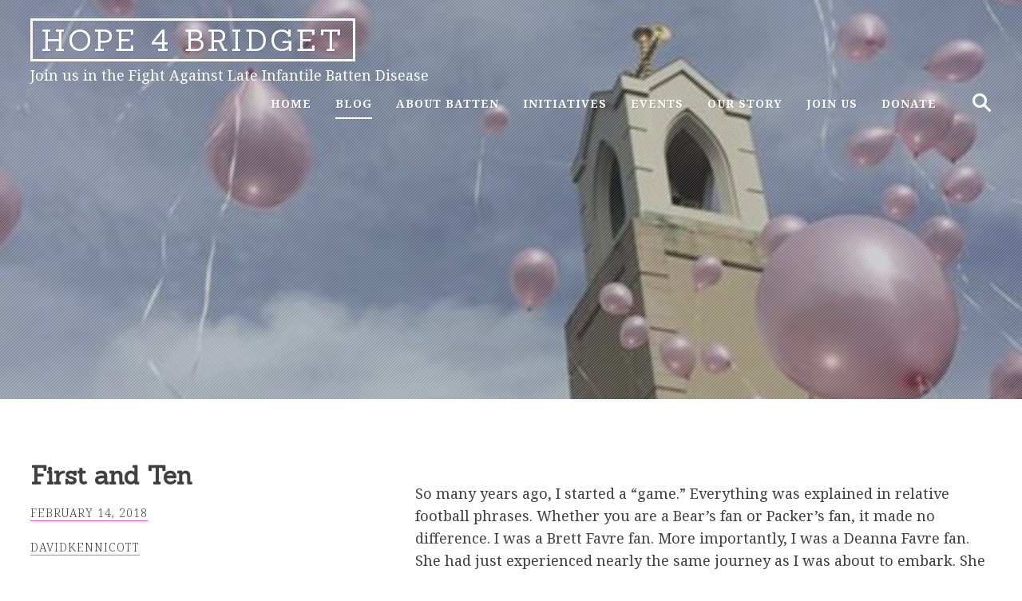

--- FILE ---
content_type: text/html; charset=UTF-8
request_url: https://hope4bridget.com/blog/
body_size: 19414
content:
<!DOCTYPE html>
<html lang="en-US">
<head>
<meta charset="UTF-8">
<meta name="viewport" content="width=device-width, initial-scale=1">
<title>BLOG | Hope 4 Bridget  | Join us in the Fight Against Late Infantile Batten Disease</title>
<link rel="profile" href="http://gmpg.org/xfn/11">
<link rel="pingback" href="https://hope4bridget.com/xmlrpc.php">

<title>BLOG &#8211; Hope 4 Bridget </title>
<meta name='robots' content='max-image-preview:large' />
	<style>img:is([sizes="auto" i], [sizes^="auto," i]) { contain-intrinsic-size: 3000px 1500px }</style>
	<link rel='dns-prefetch' href='//fonts.googleapis.com' />
<link rel="alternate" type="application/rss+xml" title="Hope 4 Bridget  &raquo; Feed" href="https://hope4bridget.com/feed/" />
<link rel="alternate" type="application/rss+xml" title="Hope 4 Bridget  &raquo; Comments Feed" href="https://hope4bridget.com/comments/feed/" />
<script type="text/javascript">
/* <![CDATA[ */
window._wpemojiSettings = {"baseUrl":"https:\/\/s.w.org\/images\/core\/emoji\/16.0.1\/72x72\/","ext":".png","svgUrl":"https:\/\/s.w.org\/images\/core\/emoji\/16.0.1\/svg\/","svgExt":".svg","source":{"concatemoji":"https:\/\/hope4bridget.com\/wp-includes\/js\/wp-emoji-release.min.js?ver=6.8.3"}};
/*! This file is auto-generated */
!function(s,n){var o,i,e;function c(e){try{var t={supportTests:e,timestamp:(new Date).valueOf()};sessionStorage.setItem(o,JSON.stringify(t))}catch(e){}}function p(e,t,n){e.clearRect(0,0,e.canvas.width,e.canvas.height),e.fillText(t,0,0);var t=new Uint32Array(e.getImageData(0,0,e.canvas.width,e.canvas.height).data),a=(e.clearRect(0,0,e.canvas.width,e.canvas.height),e.fillText(n,0,0),new Uint32Array(e.getImageData(0,0,e.canvas.width,e.canvas.height).data));return t.every(function(e,t){return e===a[t]})}function u(e,t){e.clearRect(0,0,e.canvas.width,e.canvas.height),e.fillText(t,0,0);for(var n=e.getImageData(16,16,1,1),a=0;a<n.data.length;a++)if(0!==n.data[a])return!1;return!0}function f(e,t,n,a){switch(t){case"flag":return n(e,"\ud83c\udff3\ufe0f\u200d\u26a7\ufe0f","\ud83c\udff3\ufe0f\u200b\u26a7\ufe0f")?!1:!n(e,"\ud83c\udde8\ud83c\uddf6","\ud83c\udde8\u200b\ud83c\uddf6")&&!n(e,"\ud83c\udff4\udb40\udc67\udb40\udc62\udb40\udc65\udb40\udc6e\udb40\udc67\udb40\udc7f","\ud83c\udff4\u200b\udb40\udc67\u200b\udb40\udc62\u200b\udb40\udc65\u200b\udb40\udc6e\u200b\udb40\udc67\u200b\udb40\udc7f");case"emoji":return!a(e,"\ud83e\udedf")}return!1}function g(e,t,n,a){var r="undefined"!=typeof WorkerGlobalScope&&self instanceof WorkerGlobalScope?new OffscreenCanvas(300,150):s.createElement("canvas"),o=r.getContext("2d",{willReadFrequently:!0}),i=(o.textBaseline="top",o.font="600 32px Arial",{});return e.forEach(function(e){i[e]=t(o,e,n,a)}),i}function t(e){var t=s.createElement("script");t.src=e,t.defer=!0,s.head.appendChild(t)}"undefined"!=typeof Promise&&(o="wpEmojiSettingsSupports",i=["flag","emoji"],n.supports={everything:!0,everythingExceptFlag:!0},e=new Promise(function(e){s.addEventListener("DOMContentLoaded",e,{once:!0})}),new Promise(function(t){var n=function(){try{var e=JSON.parse(sessionStorage.getItem(o));if("object"==typeof e&&"number"==typeof e.timestamp&&(new Date).valueOf()<e.timestamp+604800&&"object"==typeof e.supportTests)return e.supportTests}catch(e){}return null}();if(!n){if("undefined"!=typeof Worker&&"undefined"!=typeof OffscreenCanvas&&"undefined"!=typeof URL&&URL.createObjectURL&&"undefined"!=typeof Blob)try{var e="postMessage("+g.toString()+"("+[JSON.stringify(i),f.toString(),p.toString(),u.toString()].join(",")+"));",a=new Blob([e],{type:"text/javascript"}),r=new Worker(URL.createObjectURL(a),{name:"wpTestEmojiSupports"});return void(r.onmessage=function(e){c(n=e.data),r.terminate(),t(n)})}catch(e){}c(n=g(i,f,p,u))}t(n)}).then(function(e){for(var t in e)n.supports[t]=e[t],n.supports.everything=n.supports.everything&&n.supports[t],"flag"!==t&&(n.supports.everythingExceptFlag=n.supports.everythingExceptFlag&&n.supports[t]);n.supports.everythingExceptFlag=n.supports.everythingExceptFlag&&!n.supports.flag,n.DOMReady=!1,n.readyCallback=function(){n.DOMReady=!0}}).then(function(){return e}).then(function(){var e;n.supports.everything||(n.readyCallback(),(e=n.source||{}).concatemoji?t(e.concatemoji):e.wpemoji&&e.twemoji&&(t(e.twemoji),t(e.wpemoji)))}))}((window,document),window._wpemojiSettings);
/* ]]> */
</script>
<style id='wp-emoji-styles-inline-css' type='text/css'>

	img.wp-smiley, img.emoji {
		display: inline !important;
		border: none !important;
		box-shadow: none !important;
		height: 1em !important;
		width: 1em !important;
		margin: 0 0.07em !important;
		vertical-align: -0.1em !important;
		background: none !important;
		padding: 0 !important;
	}
</style>
<link rel='stylesheet' id='wp-block-library-css' href='https://hope4bridget.com/wp-includes/css/dist/block-library/style.min.css?ver=6.8.3' type='text/css' media='all' />
<style id='classic-theme-styles-inline-css' type='text/css'>
/*! This file is auto-generated */
.wp-block-button__link{color:#fff;background-color:#32373c;border-radius:9999px;box-shadow:none;text-decoration:none;padding:calc(.667em + 2px) calc(1.333em + 2px);font-size:1.125em}.wp-block-file__button{background:#32373c;color:#fff;text-decoration:none}
</style>
<style id='global-styles-inline-css' type='text/css'>
:root{--wp--preset--aspect-ratio--square: 1;--wp--preset--aspect-ratio--4-3: 4/3;--wp--preset--aspect-ratio--3-4: 3/4;--wp--preset--aspect-ratio--3-2: 3/2;--wp--preset--aspect-ratio--2-3: 2/3;--wp--preset--aspect-ratio--16-9: 16/9;--wp--preset--aspect-ratio--9-16: 9/16;--wp--preset--color--black: #000000;--wp--preset--color--cyan-bluish-gray: #abb8c3;--wp--preset--color--white: #ffffff;--wp--preset--color--pale-pink: #f78da7;--wp--preset--color--vivid-red: #cf2e2e;--wp--preset--color--luminous-vivid-orange: #ff6900;--wp--preset--color--luminous-vivid-amber: #fcb900;--wp--preset--color--light-green-cyan: #7bdcb5;--wp--preset--color--vivid-green-cyan: #00d084;--wp--preset--color--pale-cyan-blue: #8ed1fc;--wp--preset--color--vivid-cyan-blue: #0693e3;--wp--preset--color--vivid-purple: #9b51e0;--wp--preset--gradient--vivid-cyan-blue-to-vivid-purple: linear-gradient(135deg,rgba(6,147,227,1) 0%,rgb(155,81,224) 100%);--wp--preset--gradient--light-green-cyan-to-vivid-green-cyan: linear-gradient(135deg,rgb(122,220,180) 0%,rgb(0,208,130) 100%);--wp--preset--gradient--luminous-vivid-amber-to-luminous-vivid-orange: linear-gradient(135deg,rgba(252,185,0,1) 0%,rgba(255,105,0,1) 100%);--wp--preset--gradient--luminous-vivid-orange-to-vivid-red: linear-gradient(135deg,rgba(255,105,0,1) 0%,rgb(207,46,46) 100%);--wp--preset--gradient--very-light-gray-to-cyan-bluish-gray: linear-gradient(135deg,rgb(238,238,238) 0%,rgb(169,184,195) 100%);--wp--preset--gradient--cool-to-warm-spectrum: linear-gradient(135deg,rgb(74,234,220) 0%,rgb(151,120,209) 20%,rgb(207,42,186) 40%,rgb(238,44,130) 60%,rgb(251,105,98) 80%,rgb(254,248,76) 100%);--wp--preset--gradient--blush-light-purple: linear-gradient(135deg,rgb(255,206,236) 0%,rgb(152,150,240) 100%);--wp--preset--gradient--blush-bordeaux: linear-gradient(135deg,rgb(254,205,165) 0%,rgb(254,45,45) 50%,rgb(107,0,62) 100%);--wp--preset--gradient--luminous-dusk: linear-gradient(135deg,rgb(255,203,112) 0%,rgb(199,81,192) 50%,rgb(65,88,208) 100%);--wp--preset--gradient--pale-ocean: linear-gradient(135deg,rgb(255,245,203) 0%,rgb(182,227,212) 50%,rgb(51,167,181) 100%);--wp--preset--gradient--electric-grass: linear-gradient(135deg,rgb(202,248,128) 0%,rgb(113,206,126) 100%);--wp--preset--gradient--midnight: linear-gradient(135deg,rgb(2,3,129) 0%,rgb(40,116,252) 100%);--wp--preset--font-size--small: 13px;--wp--preset--font-size--medium: 20px;--wp--preset--font-size--large: 36px;--wp--preset--font-size--x-large: 42px;--wp--preset--spacing--20: 0.44rem;--wp--preset--spacing--30: 0.67rem;--wp--preset--spacing--40: 1rem;--wp--preset--spacing--50: 1.5rem;--wp--preset--spacing--60: 2.25rem;--wp--preset--spacing--70: 3.38rem;--wp--preset--spacing--80: 5.06rem;--wp--preset--shadow--natural: 6px 6px 9px rgba(0, 0, 0, 0.2);--wp--preset--shadow--deep: 12px 12px 50px rgba(0, 0, 0, 0.4);--wp--preset--shadow--sharp: 6px 6px 0px rgba(0, 0, 0, 0.2);--wp--preset--shadow--outlined: 6px 6px 0px -3px rgba(255, 255, 255, 1), 6px 6px rgba(0, 0, 0, 1);--wp--preset--shadow--crisp: 6px 6px 0px rgba(0, 0, 0, 1);}:where(.is-layout-flex){gap: 0.5em;}:where(.is-layout-grid){gap: 0.5em;}body .is-layout-flex{display: flex;}.is-layout-flex{flex-wrap: wrap;align-items: center;}.is-layout-flex > :is(*, div){margin: 0;}body .is-layout-grid{display: grid;}.is-layout-grid > :is(*, div){margin: 0;}:where(.wp-block-columns.is-layout-flex){gap: 2em;}:where(.wp-block-columns.is-layout-grid){gap: 2em;}:where(.wp-block-post-template.is-layout-flex){gap: 1.25em;}:where(.wp-block-post-template.is-layout-grid){gap: 1.25em;}.has-black-color{color: var(--wp--preset--color--black) !important;}.has-cyan-bluish-gray-color{color: var(--wp--preset--color--cyan-bluish-gray) !important;}.has-white-color{color: var(--wp--preset--color--white) !important;}.has-pale-pink-color{color: var(--wp--preset--color--pale-pink) !important;}.has-vivid-red-color{color: var(--wp--preset--color--vivid-red) !important;}.has-luminous-vivid-orange-color{color: var(--wp--preset--color--luminous-vivid-orange) !important;}.has-luminous-vivid-amber-color{color: var(--wp--preset--color--luminous-vivid-amber) !important;}.has-light-green-cyan-color{color: var(--wp--preset--color--light-green-cyan) !important;}.has-vivid-green-cyan-color{color: var(--wp--preset--color--vivid-green-cyan) !important;}.has-pale-cyan-blue-color{color: var(--wp--preset--color--pale-cyan-blue) !important;}.has-vivid-cyan-blue-color{color: var(--wp--preset--color--vivid-cyan-blue) !important;}.has-vivid-purple-color{color: var(--wp--preset--color--vivid-purple) !important;}.has-black-background-color{background-color: var(--wp--preset--color--black) !important;}.has-cyan-bluish-gray-background-color{background-color: var(--wp--preset--color--cyan-bluish-gray) !important;}.has-white-background-color{background-color: var(--wp--preset--color--white) !important;}.has-pale-pink-background-color{background-color: var(--wp--preset--color--pale-pink) !important;}.has-vivid-red-background-color{background-color: var(--wp--preset--color--vivid-red) !important;}.has-luminous-vivid-orange-background-color{background-color: var(--wp--preset--color--luminous-vivid-orange) !important;}.has-luminous-vivid-amber-background-color{background-color: var(--wp--preset--color--luminous-vivid-amber) !important;}.has-light-green-cyan-background-color{background-color: var(--wp--preset--color--light-green-cyan) !important;}.has-vivid-green-cyan-background-color{background-color: var(--wp--preset--color--vivid-green-cyan) !important;}.has-pale-cyan-blue-background-color{background-color: var(--wp--preset--color--pale-cyan-blue) !important;}.has-vivid-cyan-blue-background-color{background-color: var(--wp--preset--color--vivid-cyan-blue) !important;}.has-vivid-purple-background-color{background-color: var(--wp--preset--color--vivid-purple) !important;}.has-black-border-color{border-color: var(--wp--preset--color--black) !important;}.has-cyan-bluish-gray-border-color{border-color: var(--wp--preset--color--cyan-bluish-gray) !important;}.has-white-border-color{border-color: var(--wp--preset--color--white) !important;}.has-pale-pink-border-color{border-color: var(--wp--preset--color--pale-pink) !important;}.has-vivid-red-border-color{border-color: var(--wp--preset--color--vivid-red) !important;}.has-luminous-vivid-orange-border-color{border-color: var(--wp--preset--color--luminous-vivid-orange) !important;}.has-luminous-vivid-amber-border-color{border-color: var(--wp--preset--color--luminous-vivid-amber) !important;}.has-light-green-cyan-border-color{border-color: var(--wp--preset--color--light-green-cyan) !important;}.has-vivid-green-cyan-border-color{border-color: var(--wp--preset--color--vivid-green-cyan) !important;}.has-pale-cyan-blue-border-color{border-color: var(--wp--preset--color--pale-cyan-blue) !important;}.has-vivid-cyan-blue-border-color{border-color: var(--wp--preset--color--vivid-cyan-blue) !important;}.has-vivid-purple-border-color{border-color: var(--wp--preset--color--vivid-purple) !important;}.has-vivid-cyan-blue-to-vivid-purple-gradient-background{background: var(--wp--preset--gradient--vivid-cyan-blue-to-vivid-purple) !important;}.has-light-green-cyan-to-vivid-green-cyan-gradient-background{background: var(--wp--preset--gradient--light-green-cyan-to-vivid-green-cyan) !important;}.has-luminous-vivid-amber-to-luminous-vivid-orange-gradient-background{background: var(--wp--preset--gradient--luminous-vivid-amber-to-luminous-vivid-orange) !important;}.has-luminous-vivid-orange-to-vivid-red-gradient-background{background: var(--wp--preset--gradient--luminous-vivid-orange-to-vivid-red) !important;}.has-very-light-gray-to-cyan-bluish-gray-gradient-background{background: var(--wp--preset--gradient--very-light-gray-to-cyan-bluish-gray) !important;}.has-cool-to-warm-spectrum-gradient-background{background: var(--wp--preset--gradient--cool-to-warm-spectrum) !important;}.has-blush-light-purple-gradient-background{background: var(--wp--preset--gradient--blush-light-purple) !important;}.has-blush-bordeaux-gradient-background{background: var(--wp--preset--gradient--blush-bordeaux) !important;}.has-luminous-dusk-gradient-background{background: var(--wp--preset--gradient--luminous-dusk) !important;}.has-pale-ocean-gradient-background{background: var(--wp--preset--gradient--pale-ocean) !important;}.has-electric-grass-gradient-background{background: var(--wp--preset--gradient--electric-grass) !important;}.has-midnight-gradient-background{background: var(--wp--preset--gradient--midnight) !important;}.has-small-font-size{font-size: var(--wp--preset--font-size--small) !important;}.has-medium-font-size{font-size: var(--wp--preset--font-size--medium) !important;}.has-large-font-size{font-size: var(--wp--preset--font-size--large) !important;}.has-x-large-font-size{font-size: var(--wp--preset--font-size--x-large) !important;}
:where(.wp-block-post-template.is-layout-flex){gap: 1.25em;}:where(.wp-block-post-template.is-layout-grid){gap: 1.25em;}
:where(.wp-block-columns.is-layout-flex){gap: 2em;}:where(.wp-block-columns.is-layout-grid){gap: 2em;}
:root :where(.wp-block-pullquote){font-size: 1.5em;line-height: 1.6;}
</style>
<link rel='stylesheet' id='wp-components-css' href='https://hope4bridget.com/wp-includes/css/dist/components/style.min.css?ver=6.8.3' type='text/css' media='all' />
<link rel='stylesheet' id='godaddy-styles-css' href='https://hope4bridget.com/wp-content/mu-plugins/vendor/wpex/godaddy-launch/includes/Dependencies/GoDaddy/Styles/build/latest.css?ver=2.0.2' type='text/css' media='all' />
<link rel='stylesheet' id='radium-style-css' href='https://hope4bridget.com/wp-content/themes/radium/style.css?ver=6.8.3' type='text/css' media='all' />
<link rel='stylesheet' id='radium-roboto-condensed-css' href='//fonts.googleapis.com/css?family=Roboto+Condensed%3A400%2C700&#038;ver=6.8.3' type='text/css' media='all' />
<link rel='stylesheet' id='radium-lato-css' href='//fonts.googleapis.com/css?family=Lato%3A400%2C300%2C400italic%2C700%2C700italic&#038;ver=6.8.3' type='text/css' media='all' />
<link rel='stylesheet' id='radium-fonts-css' href='//fonts.googleapis.com/css?family=Noto+Serif%3A400%2C300%2C400italic%2C700%2C700italic%7CSanchez%3A700%2C400%2C400italic&#038;subset=latin%2Clatin-ext&#038;ver=6.8.3' type='text/css' media='all' />
<link rel='stylesheet' id='radium-font-awesome-css' href='https://hope4bridget.com/wp-content/themes/radium/inc/fontawesome/font-awesome.min.css?ver=4.3.0' type='text/css' media='all' />
<script type="text/javascript" src="https://hope4bridget.com/wp-includes/js/jquery/jquery.min.js?ver=3.7.1" id="jquery-core-js"></script>
<script type="text/javascript" src="https://hope4bridget.com/wp-includes/js/jquery/jquery-migrate.min.js?ver=3.4.1" id="jquery-migrate-js"></script>
<link rel="https://api.w.org/" href="https://hope4bridget.com/wp-json/" /><link rel="EditURI" type="application/rsd+xml" title="RSD" href="https://hope4bridget.com/xmlrpc.php?rsd" />
<meta name="generator" content="WordPress 6.8.3" />
	<style id="radium-body-font" type="text/css">
		body,
		button,
		input,
		select,
		textarea,
		.site-description {
			font-family: Noto Serif;
		}
	</style>
		<style id="radium-headings-font" type="text/css">
		h1,
		h2,
		h3,
		h4,
		h5,
		h6 {
			font-family: Sanchez;
		}
	</style>
		<style id="radium-links-color" type="text/css">
		button,
		input[type="button"],
		input[type="reset"],
		input[type="submit"],
		a.more-link {
			border: 3px solid #f458da;
			color: #f458da;			
		}
		
		button:hover,
		input[type="button"]:hover,
		input[type="reset"]:hover,
		input[type="submit"]:hover,
		.cat-links a:hover,
		.tags-links a:hover,
		.more-link:hover,
		.sticky-post,
		.page-links a {
			background: #f458da;
		}
		
		input[type="text"]:focus,
		input[type="email"]:focus,
		input[type="url"]:focus,
		input[type="password"]:focus,
		input[type="search"]:focus,
		textarea:focus {
			border-color: #f458da;
		}
		
		a {
			border-bottom: 1px solid #f458da;
		}
		
		a:hover,
		a:focus,
		a:active,
		.main-navigation ul ul .current_page_item > a,
		.main-navigation ul ul .current-menu-item > a,
		a.permalink-icon,
		.site-info a:hover {
			color: #f458da;
		}
		
		@media screen and (min-width: 1000px) {
			.main-navigation ul ul a:hover,
			.main-navigation .menu-item-has-children .current-menu-item  > a,
			.main-navigation ul ul li.menu-item-has-children > a:hover:after {
				color: #f458da;
			}
			
			.header-search .search-field:focus {
				border-bottom: 3px solid #f458da;
			}
		}
		
		.cat-links a,
		.tags-links a {
			border: 2px solid #f458da;
			color: #f458da;
		}
		
		.nav-links a,
		.comment-reply-link {
			border-bottom: 2px solid #f458da;
		}
		
		.bypostauthor .comment-body {
			border-left: 6px solid #f458da;
		}
		
		@media screen and (min-width: 1000px) {
			.main-navigation a:hover,
			.site-title a:hover {
				color: #fff;
			}
		}	
	</style>
		<style id="radium-overlay-pattern" type="text/css">
		.overlay {
			background: rgba(0,0,0,0.2) url([data-uri]) repeat;
		}
	</style>
		<style type="text/css">
			h1.site-title a,
		.site-description {
			color: #ffffff;
		}
		.site-title a {
			border-color: #ffffff;
		}
		</style>
	</head>

<body class="blog wp-theme-radium">
<div id="page" class="hfeed site">
	<a class="skip-link screen-reader-text" href="#content">Skip to content</a>
	<header id="masthead" class="site-header" role="banner" style="background-image: url(https://hope4bridget.com/wp-content/uploads/2017/06/cropped-16831206_10211873701101024_3265145637895587251_n-1.jpg); background-position: center;
  background-repeat: no-repeat;
  background-size: cover;">
		<div class="overlay">
			<div class="inner-wrap">
				<div class="site-branding">
					<h1 class="site-title"><a href="https://hope4bridget.com/" rel="home">							Hope 4 Bridget 						</a></h1>
					<h2 class="site-description">Join us in the Fight Against Late Infantile Batten Disease</h2>
				</div><!-- .site-branding -->
				<button class="menu-toggle"></button>
				<nav id="site-navigation" class="main-navigation" role="navigation">
					<ul>
						<li id="menu-item-98" class="menu-item menu-item-type-post_type menu-item-object-page menu-item-home menu-item-98"><a href="https://hope4bridget.com/">Home</a></li>
<li id="menu-item-116" class="menu-item menu-item-type-post_type menu-item-object-page current-menu-item page_item page-item-115 current_page_item current_page_parent menu-item-116"><a href="https://hope4bridget.com/blog/" aria-current="page">BLOG</a></li>
<li id="menu-item-33" class="menu-item menu-item-type-post_type menu-item-object-page menu-item-33"><a href="https://hope4bridget.com/about-batten/">About Batten</a></li>
<li id="menu-item-61" class="menu-item menu-item-type-post_type menu-item-object-page menu-item-61"><a href="https://hope4bridget.com/initiatives/">Initiatives</a></li>
<li id="menu-item-155" class="menu-item menu-item-type-post_type menu-item-object-page menu-item-155"><a href="https://hope4bridget.com/fundraising2/">Events</a></li>
<li id="menu-item-29" class="menu-item menu-item-type-post_type menu-item-object-page menu-item-29"><a href="https://hope4bridget.com/our-story/">Our Story</a></li>
<li id="menu-item-38" class="menu-item menu-item-type-post_type menu-item-object-page menu-item-38"><a href="https://hope4bridget.com/join-us/">Join Us</a></li>
<li id="menu-item-95" class="menu-item menu-item-type-custom menu-item-object-custom menu-item-95"><a href="https://hope.z2systems.com/np/clients/hope/donation.jsp?campaign=19&#038;&#038;test=true">Donate</a></li>
						<li class="header-search"><form role="search" method="get" class="search-form" action="https://hope4bridget.com/">
				<label>
					<span class="screen-reader-text">Search for:</span>
					<input type="search" class="search-field" placeholder="Search &hellip;" value="" name="s" />
				</label>
				<input type="submit" class="search-submit" value="Search" />
			</form></li>
					</ul>
				</nav><!-- #site-navigation -->
				<div class="clear"></div>
			</div>
		</div><!-- .overlay -->
	</header><!-- #masthead -->

	<div id="content" class="site-content inner-wrap">

	<div id="primary" class="content-area">
		<main id="main" class="site-main" role="main">

		
						
				
<article id="post-221" class="post-221 post type-post status-publish format-standard hentry category-uncategorized">
	<header class="entry-header">
		<h1 class="entry-title"><a href="https://hope4bridget.com/2018/02/firstandten/" rel="bookmark">First and Ten</a></h1>
				<div class="entry-meta">
			<div class="entry-info">
				<span class="posted-on"><a href="https://hope4bridget.com/2018/02/firstandten/" rel="bookmark"><time class="entry-date published" datetime="2018-02-14T17:12:03+00:00">February 14, 2018</time><time class="updated" datetime="2018-02-15T20:13:02+00:00">February 15, 2018</time></a></span><span class="byline"> <span class="author vcard"><a class="url fn n" href="https://hope4bridget.com/author/davidkennicott/">davidkennicott</a></span></span><span class="comments-link"><span class="Comments Off">Comments Off<span class="screen-reader-text"> on First and Ten</span></span></span>			</div>
			<div class="meta-list">	
							</div>
		</div><!-- .entry-meta -->
			</header><!-- .entry-header -->

	<div class="entry-content">
		<p>So many years ago, I started a “game.” Everything was explained in relative football phrases. Whether you are a Bear’s fan or Packer’s fan, it made no difference. I was a Brett Favre fan. More importantly, I was a Deanna Favre fan. She had just experienced nearly the same journey as I was about to embark. She wrote a book and used catchy football terms to update her progress. It was very effective. I adopted this approach, as well. Back then, I thought it was THE game of my life. I only wish that were the case.</p>
<p>My son played freshman high school football this year. He loved being on that team and watching a game any chance he could get (yeah- baseball, too).Ten years ago, he was a sweet, innocent little Kindergartner. This would not have made much sense to him then. All the references, but they mean so much more now. More than football or a five-year old’s perspective of mommy being sick. They are my FIRST and TEN.</p>
<p>Let’s begin with TEN: the number of years since I was diagnosed with Stage2 Breast cancer on February 14th, 2008. I was in complete shock when everything happened incredibly fast- initial doctor appointments, scans, MRI, biopsy, medi-port procedure and the beginning of chemotherapy. All of this took place within 26 days. Life was a string of blurry images, yet magnified with the most incredible zoom lens simultaneously. I remember parts of those first days so clearly, as if they happened a few hours ago. I recall exact wording from a surgeon, the pit in my stomach and the belief that I didn’t need anyone to go to the initial ultra sound and biopsy with me. I was defiant and indignant, but completely terrified. I was 35 years old with a three and five-year-old at home. Dave and I weren’t entirely sure we were finished having children. But, February 14th solidified that decision for us. Valentine’s Day lost its meaning for us and morphed into something entirely different. It sits in the pit of my stomach and reminds me of the horrible feelings I had when I heard those words, “This is going to come back as cancer.”</p>
<p>When I revisit the blog I kept to keep family and friends informed, it helps me remember those parts that are a blur. If you feel like it or have some extra time on your hands, it’s entertaining and captivating (at least to me) to read. If you do investigate, you may realize it became less and less about me while focusing more and more on our dear, sweet Bridget. Everything literally did happen at once. I look at those posts and truly can’t believe the hailstorm we went through. More accurately: hurricane. <a href="http://www.sarakennicott.blogspot.com">www.sarakennicott.blogspot.com</a></p>
<p>It houses headings like “Game On, Touchdowns, Penalties, Quarter Standings and Injury Reports” to the more significant titles of “The Rookie” and “The Real Game.” Because as I was battling cancer, our daughter began her battle against Batten disease. With symptoms and worsening conditions for 15 months, we had no answers- until one day. On April 20th, 2009 we finally gave her debilitating, degenerative condition a name and expiration date. She was only expected to live 12 years long. And that’s exactly what happened. This brings us to our FIRST.</p>
<p>February 15th, 2017 was when our 12-year-old girl, who had been strong enough to get through 5 cases of pneumonia, failed to get through her last. Her tired, weakened body could no longer put up the fight against Batten disease. Bridget sailed away from this Earth into Jesus’ loving arms on this day. When the sunlight touched her hospital bed that morning, it was the first of many signs that she was ready to go Home. Nothing will compare to the brilliant sunset that same evening when the gates to God’s Kingdom opened for such a sweet, innocent soul. Bridget painted the colors of the sky that night like we had never seen before.</p>
<p>During the past year, she gave us more pink skies along the way. From the west coast, to the east, we were sent several glorious pictures of pink skies. There are a couple that really stand out: sun setting on our final night in Maine with our dear friends as we lit and sent out to sea a wish lantern- just for Bridget. In the midst of the pink sunset and path was the Hope 4 Bridget symbol. How incredible were those signs she sent us straight from heaven? There were also images from a trip to Canada that my dad and brother-in-law sent. The expanse of the sky,,, bewildering! On another evening, I remember coming back to the burbs after going to the last home Cubs game. I got out of the car and BAM! There she was- in all her pink glory strewn across the sky. Hello sweet angel. We see you.</p>
<p>I look for these signs and sometimes I don’t. They are just here. Why aren’t there more? I wish I could conjure up the feeling of kissing her sweet, soft cheek or warming her cold slender hands in mine. I miss brushing her beautiful thick hair and smelling lavender lotion on her neck. Her gorgeous painted nails and sweet, occasional smile are lost. I miss the people she brought into our lives and all the equipment we had in place to care for her. I miss having a daughter more than I could ever say or write- so much that it physically hurts to breathe. I know this is grief. So often compared to the ocean; I’ve been wading in it for a year. Sometimes the waves crash over you with no end in sight as you gasp for breath. Other times you tread water for hours while your limbs go numb. For ONE entire year. It feels like a lifetime or ten years or just one day. Time is ridiculously evil and conniving. I wonder where all this time went and how it got by me?</p>
<p>Realizing the wonderful place where she resides, I know she is whole, complete and healthy. I know she is smiling and seeing and running. These are comforting thoughts and they do fill me with such happiness. Most of everyday, I do choose joy and try to live with grace. But, I am just a human, a mom, who misses my child. And that is ok.</p>
<p>The FIRST anniversary is treacherous, living through all the details of the final days and hours. It’s unimaginable- knowing she has been gone from us way too long. But amazing in the fact that we see our son growing into a young man this past year. He is just about finished with his first year of high school. He fills our hearts with pride and we love him so very much. I look at him in amazement- not just because his demeanor is a mystery and bedroom floor a nightmare, but because he is becoming a charismatic, caring young adult right before our eyes. The TEN years ago I think about escapes me. How was that so long ago? And how has so much happened in the past decade?</p>
<p>I have endured and quite literally survived the FIRST and TEN. There were many tears, scars, and hospital visits. There were time outs, delays of game, and lost yardage. But, there is still life and the living. There have been touchdowns with some field goals, despite the losses and record. There are memories and so many special people. But above all, there is love and lots and lots of hope.</p>
<p><img fetchpriority="high" decoding="async" class="alignleft wp-image-233" src="https://hope4bridget.com/wp-content/uploads/2018/02/Image-169x300.jpg" alt="" width="369" height="692" /></p>
<p><img decoding="async" class="wp-image-232 alignleft" src="https://hope4bridget.com/wp-content/uploads/2018/02/image-2-300x225.jpg" alt="" width="801" height="538" /></p>
<p><img decoding="async" class="alignleft wp-image-246" src="https://hope4bridget.com/wp-content/uploads/2018/02/Image3-300x202.jpg" alt="" width="801" height="485" /></p>

			</div><!-- .entry-content -->
	<div class="clear"></div>
	</article><!-- #post-## -->
			
				
<article id="post-174" class="post-174 post type-post status-publish format-standard hentry category-uncategorized">
	<header class="entry-header">
		<h1 class="entry-title"><a href="https://hope4bridget.com/2017/06/bridgets-story/" rel="bookmark">Bridget&#8217;s Story</a></h1>
				<div class="entry-meta">
			<div class="entry-info">
				<span class="posted-on"><a href="https://hope4bridget.com/2017/06/bridgets-story/" rel="bookmark"><time class="entry-date published" datetime="2017-06-09T03:20:35+00:00">June 9, 2017</time><time class="updated" datetime="2017-06-12T11:44:44+00:00">June 12, 2017</time></a></span><span class="byline"> <span class="author vcard"><a class="url fn n" href="https://hope4bridget.com/author/davidkennicott/">davidkennicott</a></span></span><span class="comments-link"><span class="Comments Off">Comments Off<span class="screen-reader-text"> on Bridget&#8217;s Story</span></span></span>			</div>
			<div class="meta-list">	
							</div>
		</div><!-- .entry-meta -->
			</header><!-- .entry-header -->

	<div class="entry-content">
		<p>There once was a girl born into this world, who surprised everyone greatly. She decided to come early because she could no longer wait. When she was presented to her parents, they laughed and cried over this baby girl, for it gave them great joy to have something so precious. She was a bundle of pink with sweetheart lips and golden hair. They named her Bridget Rose and her story began.</p>
<p>Bridget fussed and cried and mystified her older brother, Harrison, like any other new baby. Eventually, she began to scoot around interested in all the things around her. Harrison’s toys were of great delight; dinosaurs, trains, books and more. Her favorites though, were anything that produced music. This delighted Bridget- every time she heard a tune, her face lit up and she shimmied. When she finally learned to walk, she would dance or run. Because now, she discovered her special talents, especially speed.</p>
<p>Anywhere Bridget went with her family, she did not sit still. She ran with gusto, or climbed or slid. Her energy was boundless and exhausting to her mom and dad. Yet, she was happy! She learned about the beautiful colors of orange and pink as a Dunkin Donuts box entered the house, she raced down the hall, clambered into her chair, clapped her hands, singing, “Do-dos! Do-dos!” When she showed you affection, she wrapped her arms around your neck so tightly, the air would leave your lungs, then she’d take your cheeks in her two pudgy hands, giving you a wet, sloppy kiss. When Dora or Elmo came on the TV, Bridget danced like a little pony in her signature trot. She helped herself to countless apples in the refrigerator, eating them to the core and throwing the remains in the toy box, only to discover them at a later date.</p>
<p>Bridget loved life and she lived it fully. It was only when the horrible reality of Batten disease came to her and took over, she could no longer do all of those physical things. Instead, she began to use her gifts in an entirely different way. Her beautiful blue eyes would express her feelings while reaching out to those around her. The tilt of her head, the occasional, remarkable smile enlightened anyone who had a glimpse. She spread her message of HOPE and courage. She reached out to others, touching their hearts and souls without ever saying a word. They too, would feel her sincerity. And as they did, her magic spread to hundreds, even thousands. Those that provided care or therapy for her, especially, please stand up so we can honor you. You are Bridget’s team, her army of caregivers, nurses, therapists, babysitters, teachers……. You gave her your energy, time and love that made this part of her life truly incredible. Thank you, thank you, thank you.</p>
<p>And now, Bridget’s story gave us her final surprise- the transformation into eternal life. The end of her physical being, but just the beginning with Christ, Our Lord. Her charismatic, endearing spirit sprouted wings to take her on her lifelong journey- to fly with angels in a sky painted pink, purple and orange. To be free of suffering and bask in the glory of wholeness and health. We will grieve and miss our Bridget Rose, but her story is endless.<br />
It is FOREVER AFTER and she is home.</p>
<p><img loading="lazy" decoding="async" class="alignleft size-medium wp-image-176" src="https://hope4bridget.com/wp-content/uploads/2017/06/16831206_10211873701101024_3265145637895587251_n-300x300.jpg" alt="" width="300" height="300" srcset="https://hope4bridget.com/wp-content/uploads/2017/06/16831206_10211873701101024_3265145637895587251_n-300x300.jpg 300w, https://hope4bridget.com/wp-content/uploads/2017/06/16831206_10211873701101024_3265145637895587251_n-150x150.jpg 150w, https://hope4bridget.com/wp-content/uploads/2017/06/16831206_10211873701101024_3265145637895587251_n.jpg 480w" sizes="auto, (max-width: 300px) 100vw, 300px" /></p>

			</div><!-- .entry-content -->
	<div class="clear"></div>
	</article><!-- #post-## -->
			
				
<article id="post-147" class="post-147 post type-post status-publish format-standard hentry category-uncategorized">
	<header class="entry-header">
		<h1 class="entry-title"><a href="https://hope4bridget.com/2017/01/a-year-in-review/" rel="bookmark">A Year in Review</a></h1>
				<div class="entry-meta">
			<div class="entry-info">
				<span class="posted-on"><a href="https://hope4bridget.com/2017/01/a-year-in-review/" rel="bookmark"><time class="entry-date published" datetime="2017-01-10T21:45:22+00:00">January 10, 2017</time><time class="updated" datetime="2017-07-05T15:04:54+00:00">July 5, 2017</time></a></span><span class="byline"> <span class="author vcard"><a class="url fn n" href="https://hope4bridget.com/author/davidkennicott/">davidkennicott</a></span></span><span class="comments-link"><span class="Comments Off">Comments Off<span class="screen-reader-text"> on A Year in Review</span></span></span>			</div>
			<div class="meta-list">	
							</div>
		</div><!-- .entry-meta -->
			</header><!-- .entry-header -->

	<div class="entry-content">
		<h1>2016</h1>
<p>It was a year that seemed to go on forever. So many surreal, unbelievable moments… the world facing terrorist assaults, race issues, political issues, and just people issues. Negativity wherever you looked. Conflict, inequality, anger… It was rather difficult to put on the news each day- NO matter which side or viewpoint you had. It really made me sick, but to tell you the truth- it really doesn’t matter. It’s what happens to you in your own small, little world and day to day life that fuels or frightens you.</p>
<p>Our world is small. Our Batten life is moment to moment. Bridget, making it through 3 rounds of pneumonia (January, October &amp; December), where time stands still, was remarkable. Bridget turning 12 years old, despite what the finality of that number means, is incredible. The loss of 3 special souls- 2 Dads of close friends and the sweet son of Jen &amp; Tracy, was devastating. The numbers and moments make time cease to exist. It seems to pause and not care to go on. Maybe it’s good that way, more opportunity to live in the moment. To enjoy and relish the good there is around us. Sometimes it’s not desirable and we want time to go quickly, to get out of a hardship. We welcome each of the days because it’s going to get better, we hope.</p>
<p>Either way- we don’t really have a choice to slow time or accelerate it. It just is.</p>
<p>So, we choose to make the MOST of our time in our little world. We went on a family vacation to Kiawah Island, SC. Bridget went on a boat ride to find dolphins, a horse and buggy ride to experience Charlotte and a stroller ride to feel the ocean air in her face. She was a trooper on our road trip and finished 4<sup>th</sup> grade on a high. Summer was amazing with baseball games, 4<sup>th</sup> of July parties and the summer party to end all parties, <em>A Mid-Summer Night’s Dream</em> hosted by our lovely friends, the Tepas’. Such an outpouring of love and support for our family, especially our girl. Flowers, fairies, butterflies and a candle lit HOPE. It was all around.</p>
<p>The final year of grade school began in August and Bridget was ready. She has an amazing team at Countryside School. We’re fortunate for each and every person caring for our daughter. There are many. Despite a week away in the hospital, she remained in touch with friends and staff with her iPad that had photos and video collections. The hearts of these students are larger than life and we witnessed it again during her birthday celebration. Bridget is extremely blessed with their caring attitudes and love.</p>
<p>Having our annual fundraiser, A Fifth Season~ A Night in Napa was another magical moment for Bridget and our family. We raised even more money than the previous years to help provide necessary funds to those who are working in our tiny little world of CLN2. We sang, cheered (the Cubs) and witnessed an artist do amazing things. Yet, our hearts were heavy with the absence of our sweet boys, Ethan and Noah. They were Bridget’s true companions in life- the same age and the same childhood. Thinking of them makes it difficult to breathe. I hold the sorrow in my heart that I know their parents feel. How do they and so many others who have lost children wake up to each new day and face the loss again? How can they relive that moment day after day?</p>
<p>When Christmas came, it was with mixed emotions we set the plans in motion. Bridget was very sick and needed to stay home. Our family understood, coming to see us when they could. Every time we had company, it was a joyful experience. Excellent food, delicious wine and loving family &amp; friends was how we made it through each moment confined at home. I relished it because it was a break from work and from real life. We had the chance to spend so MANY wonderful  moments with our girl. I treasure the time I have with my daughter, wishing I could pause it a little longer. But, alas, the days must keep coming. I will embrace the little world I live in because it has her.</p>
<p>&nbsp;</p>
<p>&nbsp;</p>

			</div><!-- .entry-content -->
	<div class="clear"></div>
	</article><!-- #post-## -->
			
				
<article id="post-51" class="post-51 post type-post status-publish format-standard hentry category-uncategorized">
	<header class="entry-header">
		<h1 class="entry-title"><a href="https://hope4bridget.com/2016/06/more-updates-on-the-medical-front/" rel="bookmark">More updates on the medical front</a></h1>
				<div class="entry-meta">
			<div class="entry-info">
				<span class="posted-on"><a href="https://hope4bridget.com/2016/06/more-updates-on-the-medical-front/" rel="bookmark"><time class="entry-date published" datetime="2016-06-04T11:39:29+00:00">June 4, 2016</time><time class="updated" datetime="2017-07-05T15:05:33+00:00">July 5, 2017</time></a></span><span class="byline"> <span class="author vcard"><a class="url fn n" href="https://hope4bridget.com/author/davidkennicott/">davidkennicott</a></span></span><span class="comments-link"><span class="Comments Off">Comments Off<span class="screen-reader-text"> on More updates on the medical front</span></span></span>			</div>
			<div class="meta-list">	
							</div>
		</div><!-- .entry-meta -->
			</header><!-- .entry-header -->

	<div class="entry-content">
		<h2>In my previous journal post ‘A Little Music’ I failed to include two important medical updates. One, we have joined forces (since Jan, 2012) with Noah’s Hope and Partnership for Cures in an effort to streamline our foundations’ grants to go toward research specific to Late Infantile Batten disease. When we attended the Batten</h2>
<p>Disease Support and Research Association (BDSRA.org) conference this summer in Charlotte, we celebrated the fact that some of the research we supported (esp Noah’s Hope) was used in a study by Biomarin, a research phrameceutical company that develops and commercializes innovative biopharmaceuticals for serious diseases and medical conditions. They developed a synthetic enzyme for treatment of LI Batten with regards to slowing or halting the progression of the disease. Their clinical trial is going to begin recruiting soon for the actual trial in 2013. This is so promising for future Batten families!!!! And two, there has been a press release about a study right here in Chicago at Rush University. They have discovered a way to actually produce the missing enzyme our kids lack with the use of Vitamin A and other lipid lowering FDA approved medications. This is absolutely incredible! Now the research needs to move toward clinic and ultimately trial for children suffereing from LI Batten. Please visit this link to read more about the breakthrough research in our field.<a href="http://www.24-7pressrelease.com/press-release/scientists-identify-drugs-for-batten-disease-304304.php">http://www.24-7pressrelease.com/press-release/scientists-identify-drugs-for-batten-disease-304304.php</a></p>
<p><a href="http://www.24-7pressrelease.com/press-release/scientists-identify-drugs-for-batten-disease-304304.php">Posted by Sara Kennicott on 9.22.2012 – </a><a href="https://hope4bridget.com/journal/more-updates-on-the-medical-front/%20#respond">There are no comments for this post, be the first to join in!</a></p>

			</div><!-- .entry-content -->
	<div class="clear"></div>
	</article><!-- #post-## -->
			
				
<article id="post-49" class="post-49 post type-post status-publish format-standard hentry category-uncategorized">
	<header class="entry-header">
		<h1 class="entry-title"><a href="https://hope4bridget.com/2016/06/lessons-learned/" rel="bookmark">Lessons Learned</a></h1>
				<div class="entry-meta">
			<div class="entry-info">
				<span class="posted-on"><a href="https://hope4bridget.com/2016/06/lessons-learned/" rel="bookmark"><time class="entry-date published" datetime="2016-06-04T11:38:53+00:00">June 4, 2016</time><time class="updated" datetime="2017-07-05T15:06:00+00:00">July 5, 2017</time></a></span><span class="byline"> <span class="author vcard"><a class="url fn n" href="https://hope4bridget.com/author/davidkennicott/">davidkennicott</a></span></span><span class="comments-link"><span class="Comments Off">Comments Off<span class="screen-reader-text"> on Lessons Learned</span></span></span>			</div>
			<div class="meta-list">	
							</div>
		</div><!-- .entry-meta -->
			</header><!-- .entry-header -->

	<div class="entry-content">
		<h2>My big brother is always by my side ~ Bridget</h2>
<p><img loading="lazy" decoding="async" class="alignnone size-medium wp-image-21" src="https://hope4bridget.com/wp-content/uploads/2016/06/Kennicott-48-300x200-300x200.jpg" alt="Kennicott-48-300x200" width="300" height="200" /></p>
<p>I have been teaching for a really long time. I have given countless kids the tools to help them read and learn. I have spent many hours on the phone or in meetings talking to parents about their children. I have attended hours of conferences, classes and in-services. I have listened to guest speakers talk about the teaching craft and have read several books and articles to improve mine. I have sat on many school committees and volunteered to help at school functions. I have always loved what I do and have worked toward learning as much as I can to be the best teacher that I can. However, nothing, NOTHING will teach you more than life itself.</p>
<p>This is not an affirmation or an opportunity for boasting. Rather, a revelation that I continue to learn, much like my astounding son who is finishing fourth grade. Harrison made this year an incredible learning opportunity for himself. He has grown in so many ways. What he has learned puts me to shame. I would like to share his learning and what we (especially I) can learn from him- all because he has a sister named Bridget.</p>
<p>Earlier in the school year, Harrison’s teacher recommended a book that she thought he would enjoy because he could relate to the main character. As part of his homework, he has to write reflections about what he’s reading. Here are 2 entries he wrote after reading Drums, Girls and Dangerous Pie by Jordan Sonnenblick.</p>
<p>I picked question 9 which asked how the book reminded you of yourself. I pick this because I can relate to Steven because Steven has a little brother who has leukemia and I have a younger sister who has a disease called Batten disease. Leukemia is a type of cancer. My mom had breast cancer, too. Steven is an average kid like me and has lots of interests. But, I don’t play drums like he does. I play baseball and football.</p>
<p>Living with special needs is pretty tough, but once you get the kinks out, it is easy. I think Steven is still figuring out the kinks, so it is still pretty tough for him. Steven tries to ignore that his brother has leukemia by playing drums. I forget that my sister has Batten by playing baseball or football. I think I can really feel what Steven is feeling and I know how painful at first and how depressed you are at first. But you have to struggle through it. It really is depressing to have a sibling in the hospital.</p>
<p>And as a follow up, here is advice for Steven…</p>
<p>Dear Steven, My name is Harrison. I too have a sibling with a severe illness. My sister has Batten disease. But even though it is hard, you have to stay calm because if you don’t stay calm your family doesn’t stay calm and your life gets a lot worse. This is a key thing, too, is to spend as much time as you can with your sibling. You can play games, hold their hand, hug them, talk to them, read them a story, watch tv with them, listen to music with them- stuff like that makes their day. Oh yeah, and make sure to still have fun doing hobbies for you. Don’t think about it that much because if you do, you won’t be a pro drummer. So just remember, have FUN!</p>
<p>These reading responses were just the beginning. Harrison has been more in tune with what is really happening in our home and more pointedly, in his sister’s life. In a writing lesson about a piece of non-fiction information that each student knows well, Harrison chose to write about Batten disease. His project evolved into Disabled in Your Childhood. As the project took form and came to life, he ended with a 5 page typed report about kids with disabilities. We had many heartfelt conversations about what hope is and what it means to have faith. Here are some excerpts from his paper.</p>
<p>15% of the world has a disability. But do you think kids with the disability just sit there like statues? NO, they don’t because it’s not a setback. Rather, I think it’s a power to embrace more people than you ever could without a disability- to have HOPE! I don’t think kids should have a disability in their childhood, but if they do there is still hope.<br />
Hope can bring smiles, tears, joy, happiness and laughter. Hope can bring all these things and more. For those who suffer an illness, you can show us hope by showing that you are hanging on. For example, one day my sister who has an illness, Batten disease, showed a sign that she was being strong when she moaned and is sounded like “ma.” My mom heard it and she was so elated she was smiling ear to ear. That gave us a little hope that she was being tough and fighting her battle. Remember, hope is faith and faith is believing that something is going to get better.</p>
<p>All this makes me think about a poster at my house that says. “No disease is too rare to have a cure, “ by the Every Life Foundation. I agree with this because if the disease is cured, kids with a disability can have fun and go where they want to go. But sometimes, I think it shouldn’t be cured because then no one would have hope and faith. This makes me realize that if no one had a disability, no one would work towards finding a cure. If no one works toward finding a cure, we would not be able to have HOPE!!!</p>
<p>You can read the words of this 10 year old and see the flaws. But more importantly, you can see the emotion he puts into his thoughts and writing. Harrison has a beautiful way of looking at the situation and addressing it honestly. He is mature beyond his years when it comes to dealing with life and its lessons. As parents, we recognized this a few years ago when the whole world seemed to be crashing down around us. I was dealing with cancer and we all were dealing with Bridget, her seizures, clumsiness, complete regression and diagnosis. Harrison was a 14 year old in a 7 year old’s body. And, he continues to think and experience life beyond his years.</p>
<p>Not only has our son learned many important lessons this year, he has taught us the most important ones of all. Have hope, be faithful and love your family unconditionally. I marvel at his wisdom. I will continue to look toward him for my learning because he truly teaches me more than any book, speaker or class could. How grateful I am to have him in my life and help me learn life’s most valuable lessons.</p>
<p>Posted by Sara Kennicott on 5.28.2013 – <a href="https://hope4bridget.com/journal/lessons-learned/#comments">There are 4 comments for this post, join in!</a></p>

			</div><!-- .entry-content -->
	<div class="clear"></div>
	</article><!-- #post-## -->
			
				
<article id="post-39" class="post-39 post type-post status-publish format-standard hentry category-uncategorized">
	<header class="entry-header">
		<h1 class="entry-title"><a href="https://hope4bridget.com/2016/06/a-birthday-broken-bone-benefit-and-other-ballads/" rel="bookmark">A Birthday, Broken Bone, Benefit and other Ballads…</a></h1>
				<div class="entry-meta">
			<div class="entry-info">
				<span class="posted-on"><a href="https://hope4bridget.com/2016/06/a-birthday-broken-bone-benefit-and-other-ballads/" rel="bookmark"><time class="entry-date published" datetime="2016-06-04T11:37:39+00:00">June 4, 2016</time><time class="updated" datetime="2017-07-05T15:06:19+00:00">July 5, 2017</time></a></span><span class="byline"> <span class="author vcard"><a class="url fn n" href="https://hope4bridget.com/author/davidkennicott/">davidkennicott</a></span></span><span class="comments-link"><span class="Comments Off">Comments Off<span class="screen-reader-text"> on A Birthday, Broken Bone, Benefit and other Ballads…</span></span></span>			</div>
			<div class="meta-list">	
							</div>
		</div><!-- .entry-meta -->
			</header><!-- .entry-header -->

	<div class="entry-content">
		<p>Not surprisingly, I have neglected formal updates on Bridget. Sometimes I may do a shout out on face book or even a personal email to family and a couple friends. But, it certainly is long overdue to hear about Bridget. B…..it’s one of our favorite letters in the alphabet. <strong>Bridget, Bridgey, Little Miss B, Sweet B</strong>…take your pick. It’s all about the girl behind the letter.</p>
<p><img loading="lazy" decoding="async" class=" wp-image-40 alignleft" src="https://hope4bridget.com/wp-content/uploads/2016/06/DSC_3896-300x200-300x200.jpg" alt="DSC_3896-300x200" width="398" height="265" /></p>
<p>Bridget celebrated her 9th birthday in style this past November. Although there was no formal invite or party planned, it was of little consequence. Bridget was pleasantly surprised by her second grade friends and Mrs. Floyd, her classroom teacher. They threw her a party like none other. It was complete with party hats (hers was a crown, of course), singing, storytelling, poster sharing, gift giving, hugging and inevitably a bit of crying (you know me). I was so pleased I took this special day off of work to share the happiness that these children provided. It makes me so proud of and grateful for the children Bridget have in her life. What an amazing experience as a mother, especially to one who has such a special little girl.<br />
<img loading="lazy" decoding="async" class="size-medium wp-image-42" src="https://hope4bridget.com/wp-content/uploads/2016/06/DSC_3926-300x202-300x202.jpg" alt="????????????????????????????????????" width="300" height="202" /> <img loading="lazy" decoding="async" class="alignnone size-medium wp-image-43" src="https://hope4bridget.com/wp-content/uploads/2016/06/DSC_3927-300x200-300x200.jpg" alt="DSC_3927-300x200" width="300" height="200" /> <img loading="lazy" decoding="async" class="alignnone wp-image-41 size-medium" src="https://hope4bridget.com/wp-content/uploads/2016/06/DSC_3919-300x197-300x197.jpg" width="300" height="197" /></p>
<p>And thank goodness I took this 11th day off in November. We proceeded that afternoon to Bridgey’s orthopedic appointment to check on her back, hip and oddly swollen knee. After our 2 hours of x-rays and waiting, it appears that Bridget broke her tibia- just below the knee. WHO KNEW?!! She was experiencing pain, but we thought it was because of her hip condition- it is sub-lexed, or about halfway dislocated. She also has increased scoliosis- all of these issues are due to her neurological disorder. It’s just astounding what Batten disease can do without even trying. Other parents call it the Batten monster, and I would whole heartedly agree. Some say, “the B Monster has reared its ugly head again.” Fortunately, Little B’s leg healed quickly with just a mesh/Velcro brace at night and her hip is not causing her any discomfort. We did, however, need to get her fitted for a TLSO (chest) brace to wear when she is sitting upright. I realize it helps, but it’s obtrusive and emotionally daunting. <strong>Be</strong> gone ugly monster.</p>
<p>That same week rounded out with the culmination of A Fifth Season, a Benefit for Batten disease. It is the annual event for our group of families who have children affected with Late Infantile in the Chicago land area. Previously, it has taken place in the spring, but we moved the event to November. Although I was skeptical, it proved to be a very worthwhile decision. We had our best AFS yet- raising almost $80,000 for Batten disease. AMAZING!!! We will continue to fund Dr. Pahan at Rush University and contribute to the Dem Child project- a worldwide registry of children affected by Batten disease. Attendance was astounding, auction items dazzling and heartfelt generosity was off the charts- in the atmosphere, if you will. The theme was focused around “Wish Upon a Star” and concluded with live bidding of a star registry in each of our affected children’s name. Just think- when you look up on a clear night, you could be looking right at our <strong>Sweet B’s</strong> star shining right back at you.</p>
<p>Ballad- a song or poem, especially a traditional one, telling a story in a number of short regular stanzas. So here’s the tune: This is the last piece to my update, which includes bits of news about Bridget to date (almost Feb., 2014). We had an uneventful holiday season, dodged the snowflakes and huddled inside during this polar vortex. On some days, Bridget doesn’t even go to school because it’s just too darn cold! We hired a new addition to our team- Jessica, who is now B’s nanny/caregiver. She came at just the right time and we are blessed she said yes! Remy, our 2 year old, survived a harrowing accident/sickness as he swallowed something he shouldn’t have. He recovered from a near fateful surgery and is working on regaining his weight. He and Chewy, our beagle, continue to snuggle with Bridget and entertain us all. And finally, my dear friend Kerry Hughes embarked on her own journey with www.harmony4hope.org She is continuing her mission of using music as a vehicle to bring awareness and raise funds for rare disease. In her words- “Where there is MUSIC, there is unity. Where there is unity, there is HOPE!”</p>
<p><img loading="lazy" decoding="async" class="alignnone size-medium wp-image-47" src="https://hope4bridget.com/wp-content/uploads/2016/06/DSC_3890-300x200-300x200.jpg" alt="DSC_3890-300x200" width="300" height="200" /><br />
And that, my friends, is the end of this ballad. Stay tuned for more tunes….and always keep hope in your hearts- for Bridget and all the other children facing rare disease. Whether their name begins or ends with B, pray for them and love them. Simply put, <strong>‘B’elieve.</strong></p>
<p>“Music expresses that which cannot be put into words and that which cannot remain silent.”<br />
Victor Hugo</p>
<p>Posted by Sara Kennicott on 1.28.2014 – <a href="https://hope4bridget.com/journal/a-birthday-broken-bone-benefit-and-other-ballads/#comments">There is one comment for this post, join in!</a></p>

			</div><!-- .entry-content -->
	<div class="clear"></div>
	</article><!-- #post-## -->
			
			
		
		</main><!-- #main -->
	</div><!-- #primary -->


	</div><!-- #content -->

	<footer id="colophon" class="site-footer" role="contentinfo">
		<div class="inner-wrap">
			<div id="footer-widgets" class="widget-area three clear">
				<div class="footer-widget-wrapper">
									</div><!-- .footer-widget-wrapper -->
				<div class="footer-widget-wrapper">
									</div><!-- .footer-widget-wrapper -->
				<div class="footer-widget-wrapper">
									</div><!-- .footer-widget-wrapper -->
			</div><!-- #footer-widgets -->
		</div><!-- .inner-wrap -->
		<div class="site-info">
			<div class="inner-wrap">
				Copyright &#169; 2026 <a href="https://hope4bridget.com/" rel="home">Hope 4 Bridget </a>. Powered by <a href="http://wordpress.org/">WordPress</a>				<span class="sep"> | </span>
				Theme: <a href="http://ovidiunicolae.com/themes/radium/">Radium</a>.			
			</div><!-- .inner-wrap -->
		</div><!-- .site-info -->
	</footer><!-- #colophon -->
</div><!-- #page -->

<script type="speculationrules">
{"prefetch":[{"source":"document","where":{"and":[{"href_matches":"\/*"},{"not":{"href_matches":["\/wp-*.php","\/wp-admin\/*","\/wp-content\/uploads\/*","\/wp-content\/*","\/wp-content\/plugins\/*","\/wp-content\/themes\/radium\/*","\/*\\?(.+)"]}},{"not":{"selector_matches":"a[rel~=\"nofollow\"]"}},{"not":{"selector_matches":".no-prefetch, .no-prefetch a"}}]},"eagerness":"conservative"}]}
</script>
<script type="text/javascript" src="https://hope4bridget.com/wp-content/themes/radium/js/navigation.js?ver=20120206" id="radium-navigation-js"></script>
<script type="text/javascript" src="https://hope4bridget.com/wp-content/themes/radium/js/skip-link-focus-fix.js?ver=20130115" id="radium-skip-link-focus-fix-js"></script>

</body>
</html>


--- FILE ---
content_type: text/css
request_url: https://hope4bridget.com/wp-content/themes/radium/style.css?ver=6.8.3
body_size: 6598
content:
/*
Theme Name: Radium
Theme URI: http://ovidiunicolae.com/themes/radium
Author: Ovidiu Nicolae
Author URI: http://flatinspire.com/
Description: Radium is a clean, responsive and beautifully crafted WordPress theme for bloggers. Designed with the reader in mind, it features great typography and includes some of the best open-source web fonts. When it comes to WordPress themes, less is definitely more, so with Radium you get just the right amount of options and a clean design, letting your awesome content do the talking. It features custom header images and logo, custom link colors, custom fonts and the unique ability to set a post's featured image as header background image. All these options are effortlessly handled via the Theme Customizer, allowing admins to live preview their changes. Radium also offers support for the following post formats: aside, image, video, quote, link. 
Version: 1.0.3
License: GNU General Public License v2 or later
License URI: http://www.gnu.org/licenses/gpl-2.0.html
Text Domain: radium
Domain Path: /languages/
Tags: light, responsive-layout, two-columns, custom-header, post-formats, sticky-post, editor-style, custom-colors, threaded-comments, translation-ready, featured-images
*/

/*--------------------------------------------------------------
>>> TABLE OF CONTENTS:
----------------------------------------------------------------
1.0 Reset
2.0 Structure
3.0 Typography
4.0 Elements
5.0 Forms
6.0 Navigation
	6.1 Links
	6.2 Menus
7.0 Header
8.0 Accessibility
9.0 Alignments
10.0 Clearings
11.0 Widgets
12.0 Content
	12.1 Posts and pages
	12.2 Posts formats
	12.3 Archives
	12.4 Comments
13.0 Footer
14.0 Infinite scroll
15.0 Media
	15.1 Captions
	15.2 Galleries
--------------------------------------------------------------*/

/*--------------------------------------------------------------
1.0 Reset
--------------------------------------------------------------*/
html, body, div, span, applet, object, iframe,
h1, h2, h3, h4, h5, h6, p, blockquote, pre,
a, abbr, acronym, address, big, cite, code,
del, dfn, em, font, ins, kbd, q, s, samp,
small, strike, strong, sub, sup, tt, var,
dl, dt, dd, ol, ul, li,
fieldset, form, label, legend,
table, caption, tbody, tfoot, thead, tr, th, td {
	border: 0;
	font-family: inherit;
	font-size: 100%;
	font-style: inherit;
	font-weight: inherit;
	margin: 0;
	outline: 0;
	padding: 0;
	vertical-align: baseline;
}

html {
	font-size: 62.5%; /* Corrects text resizing oddly in IE6/7 when body font-size is set using em units http://clagnut.com/blog/348/#c790 */
	overflow-y: scroll; /* Keeps page centered in all browsers regardless of content height */
	-webkit-text-size-adjust: 100%; /* Prevents iOS text size adjust after orientation change, without disabling user zoom */
	-ms-text-size-adjust:     100%; /* www.456bereastreet.com/archive/201012/controlling_text_size_in_safari_for_ios_without_disabling_user_zoom/ */
	box-sizing: border-box; /* Apply a natural box layout model to the document; see http://www.paulirish.com/2012/box-sizing-border-box-ftw/ */
}
*,
*:before,
*:after { /* Inherit box-sizing to make it easier to change the property for components that leverage other behavior; see http://css-tricks.com/inheriting-box-sizing-probably-slightly-better-best-practice/ */
	box-sizing: inherit;
}

body {
	background: #fff; /* Fallback for when there is no custom background color defined. */
}

article,
aside,
details,
figcaption,
figure,
footer,
header,
main,
nav,
section {
	display: block;
}

ol,
ul {
	list-style: none;
}

table { /* tables still need 'cellspacing="0"' in the markup */
	border-collapse: separate;
	border-spacing: 0;
}

caption,
th,
td {
	font-weight: normal;
	text-align: left;
}
blockquote:before,
blockquote:after,
q:before,
q:after {
	content: "";
}

blockquote,
q {
	quotes: "" "";
}

a:focus {
	outline: thin dotted;
}

a:hover,
a:active {
	outline: 0;
}

a img {
	border: 0;
}

/*--------------------------------------------------------------
2.0 Structure
--------------------------------------------------------------*/
.inner-wrap {
	margin: 0 auto;
	max-width: 1500px;
	padding: 0 4%;
}

@media screen and (min-width: 1000px) {
	.inner-wrap {
		padding: 0 3%;
	}
}

.site-header {
	margin-bottom: 6%;
	position: relative;
}

.site-content {
	margin-bottom: 4em;
}

#secondary {
	display: none;
	margin-top: 2em;
}

@media screen and (min-width: 1000px) {
	#secondary {
		display: block;
	}
}

/*--------------------------------------------------------------
3.0 Typography
--------------------------------------------------------------*/
body,
button,
input,
select,
textarea {
	color: #404040;
	font-family: 'Lato', sans-serif;
	font-size: 14px;
	font-size: 1.8rem;
	font-weight: normal;
	line-height: 1.6;
}

h1,
h2,
h3,
h4,
h5,
h6 {
	clear: both;
	font-family: 'Roboto Condensed', sans-serif;
	font-weight: normal;
}

h1 {
	font-size: 38px;
	font-size: 3.8rem;
	
}

h2 {
	font-size: 32px;
	font-size: 3.2rem;
	color: #571C90;
}

h3 {
	font-size: 28px;
	font-size: 2.8rem;
	color: #571C90;
}

h4 {
	font-size: 24px;
	font-size: 2.4rem;
	color: #571C90
}

h5 {
	font-size: 20px;
	font-size: 2rem;
}

h6 {
	font-size: 16px;
	font-size: 1.6rem;
	color: #571C90
}

p {
	margin-bottom: 1.7em;
}

.entry-content h1,
.hentry h2 {
	line-height: 1.2;
	margin-bottom: 1em;
}

.hentry h3 {
	margin-bottom: 0.7em;
}

.hentry h4,
.hentry h5,
.hentry h6 {
	margin-bottom: 0.7em;
}

.hentry h1,
.hentry h2,
.hentry h3,
.hentry h4,
.hentry h5,
.hentry h6 {
	line-height: 1.2;
} 

b,
strong {
	font-weight: bold;
}

dfn,
cite,
em,
i {
	font-style: italic;
}

blockquote {
	margin-bottom: 1.5em;
}

address {
	margin: 0 0 1.5em;
}

pre {
	background: #eee;
	font-family: "Courier 10 Pitch", Courier, monospace;
	font-size: 15px;
	font-size: 1.5rem;
	line-height: 1.6;
	margin-bottom: 1.6em;
	max-width: 100%;
	overflow: auto;
	padding: 1.6em;
}

code,
kbd,
tt,
var {
	font-family: Monaco, Consolas, "Andale Mono", "DejaVu Sans Mono", monospace;
	font-size: 15px;
	font-size: 1.5rem;
}

abbr,
acronym {
	border-bottom: 1px dotted #666;
	cursor: help;
}

mark,
ins {
	background: #fff9c0;
	text-decoration: none;
}

sup,
sub {
	font-size: 75%;
	height: 0;
	line-height: 0;
	position: relative;
	vertical-align: baseline;
}

sup {
	bottom: 1ex;
}

sub {
	top: .5ex;
}

small {
	font-size: 75%;
}

big {
	font-size: 125%;
}

/*--------------------------------------------------------------
4.0 Elements
--------------------------------------------------------------*/
hr {
	background-color: #ccc;
	border: 0;
	height: 1px;
	margin-bottom: 1.5em;
}

ul,
ol {
	margin: 0 0 1.5em 3em;
}

ul {
	list-style: disc;
}

ol {
	list-style: decimal;
}

li > ul,
li > ol {
	margin-bottom: 0;
	margin-left: 1.5em;
}

dt {
	font-weight: bold;
}

dd {
	margin: 0 1.5em 1.5em;
}

img {
	height: auto; /* Make sure images are scaled correctly. */
	max-width: 100%; /* Adhere to container width. */
}

figure {
	margin: 0;
}

/* Tables */

table {
	font-size: 16px;
	margin: 0 0 1.5em;
	padding: 0;
	width: 100%;
}

thead {
	background: #f5f5f5;
}

th {
	font-weight: bold;
}

td, th {
	padding: 14px;
}

table tr:last-child td {
	border-bottom: none;
}

table tr:nth-child(even) {
	background: #f5f5f5;
}

/*--------------------------------------------------------------
5.0 Forms
--------------------------------------------------------------*/
button,
input,
select,
textarea {
	font-size: 100%; /* Corrects font size not being inherited in all browsers */
	margin: 0; /* Addresses margins set differently in IE6/7, F3/4, S5, Chrome */
	vertical-align: baseline; /* Improves appearance and consistency in all browsers */
	-webkit-transition: all 0.2s ease-in-out;
	 -moz-transition: all 0.2s ease-in-out;
	 -ms-transition: all 0.2s ease-in-out;
	 -o-transition: all 0.2s ease-in-out;
	 transition: all 0.2s ease-in-out;
}

button,
input[type="button"],
input[type="reset"],
input[type="submit"] {
	background: #fff;
	border: 3px solid #00C8C8;
	color: #00C8C8;
	cursor: pointer; /* Improves usability and consistency of cursor style between image-type 'input' and others */
	font-size: 16px;
	font-size: 1.6rem;
	font-weight: normal;
	letter-spacing: 1px;
	line-height: 1;
	padding: 16px;
	text-transform: uppercase;
	-webkit-transition: all 0.2s ease-in-out;
	 -moz-transition: all 0.2s ease-in-out;
	 -ms-transition: all 0.2s ease-in-out;
	 -o-transition: all 0.2s ease-in-out;
	 transition: all 0.2s ease-in-out;
}

.hentry button,
.hentry input[type="button"],
.hentry input[type="reset"],
.hentry input[type="submit"] {
	padding: 8px 6px;
}

button:hover,
input[type="button"]:hover,
input[type="reset"]:hover,
input[type="submit"]:hover {
	background: #00C8C8;
	color: #fff;
}

button:focus,
input[type="button"]:focus,
input[type="reset"]:focus,
input[type="submit"]:focus,
button:active,
input[type="button"]:active,
input[type="reset"]:active,
input[type="submit"]:active {
	
}

input[type="checkbox"],
input[type="radio"] {
	padding: 0; /* Addresses excess padding in IE8/9 */
}

input[type="search"] {
	-webkit-appearance: textfield; /* Addresses appearance set to searchfield in S5, Chrome */
	box-sizing: content-box;
}

input[type="search"]::-webkit-search-decoration { /* Corrects inner padding displayed oddly in S5, Chrome on OSX */
	-webkit-appearance: none;
}

input[type="text"],
input[type="email"],
input[type="url"],
input[type="password"],
input[type="search"],
textarea {
	background: #F5F5F5;
	border: 1px solid #ccc;
	border-bottom: 3px solid #ccc;
	color: #ccc;
	padding: 2px;
}

input[type="text"]:focus,
input[type="email"]:focus,
input[type="url"]:focus,
input[type="password"]:focus,
input[type="search"]:focus,
textarea:focus {
	background: #fff;
	border-color: #00C8C8;
	color: #404040;
}

input[type="text"],
input[type="email"],
input[type="url"],
input[type="password"],
input[type="search"] {
	padding: 3px;
}

textarea {
	overflow: auto; /* Removes default vertical scrollbar in IE6/7/8/9 */
	padding-left: 6px;
	vertical-align: top; /* Improves readability and alignment in all browsers */
	width: 100%;
}


/*--------------------------------------------------------------
6.0 Navigation
--------------------------------------------------------------*/
/*--------------------------------------------------------------
6.1 Links
--------------------------------------------------------------*/
a {
	border-bottom: 1px solid #00c8c8;
	color: #404040;
	text-decoration: none;
	-webkit-transition: all 0.2s ease-in-out;
	 -moz-transition: all 0.2s ease-in-out;
	 -ms-transition: all 0.2s ease-in-out;
	 -o-transition: all 0.2s ease-in-out;
	 transition: all 0.2s ease-in-out;
}

a:visited {
	color: #404040;
}

a:hover,
a:focus,
a:active {
	color: #00c8c8;
}

/*--------------------------------------------------------------
6.2 Menus
--------------------------------------------------------------*/
.main-navigation  {
	background: rgba(255, 255, 255, 1);
	display: none;
	padding: 0 3%;	
	z-index: 1000;
}

@media screen and (min-width: 1000px) {
	.main-navigation {
		background: transparent;
		position: relative;
	}
}

.main-navigation.toggled {
	display: block;
	margin-bottom: 40px;
	margin-top: 40px;
}

.menu-toggle {
	background: transparent;
	border: none;
	color: #fff;
	padding: 0;
	position: absolute;
	right: 3%;
	top: 20px;	
}

.menu-toggle:hover {
	background: transparent;
}

.menu-toggle:before {
	content: "\f0c9";
    font-family: "FontAwesome";
	font-size: 32px;
}

.main-navigation ul {
		list-style: none;
		margin: 0;
		padding-left: 0;
}

.main-navigation a {
	border-bottom: 1px solid #e6e6e6;
	display: block;
	padding: 20px 0;
	text-transform: uppercase;
	font-weight: bold;
	font-size: 1.4rem;
	letter-spacing: 1px;
	color: #404040;
}

@media screen and (min-width: 1000px) {
	.main-navigation a {
		color: #fff;
		padding: 6px 0;
		margin-right: 25px;
		margin-top: 5px;
		border-bottom: none;
	}
	
	.main-navigation ul li:last-child a {
		margin-right: 0;
	}
}

.main-navigation ul ul a{
	padding-left: 30px;
}

.main-navigation ul ul ul a {
	padding-left: 60px;
}
	
.main-navigation .current_page_item > a,
.main-navigation .current-menu-item > a {	
	color: #00c8c8
}	

@media screen and (min-width: 1000px) {
	.main-navigation {
		display: block;
		float: right;
		padding: 0;
		text-shadow: 1px 1px 0px rgba(0, 0, 0, 0.1);
	}
	
	.main-navigation ul {
		float: right;
		clear: both;
	}
	
	.main-navigation a:hover {
		border-bottom: 2px solid #fff;
	}
	
	.main-navigation .menu-item-has-children > a {
		-webkit-transition: none;
		 -moz-transition: none;
		 -ms-transition: none;
		 -o-transition: none;
		 transition: none;
	}
	
	.main-navigation .menu-item-has-children a:hover {
		border-bottom: none;
	}
	
	.main-navigation ul ul a {
		border-bottom: none;
		text-shadow: none;
	}

	.main-navigation ul ul a:hover {
		border-bottom: none;
		color: #00c8c8;
	}

	.main-navigation ul li:hover > ul {
		left: auto;
	}

	.main-navigation ul ul li:hover > ul {
		left: 100%;
	}
	/*.main-navigation .current_page_ancestor > a,*/
	.main-navigation .current_page_item > a,
	.main-navigation .current-menu-item > a {
		border-bottom: 2px solid #fff;
		color: #fff;
}

	.main-navigation .menu-item-has-children .current-menu-item  > a {
		border-bottom: none;
		color: #00c8c8;
	}
	
	.main-navigation li {
		display: inline-block;
		position: relative;
	}

	.main-navigation a {
		border-bottom: 2px solid rgba(255, 255, 255, 0);
		display: block;
		text-decoration: none;
	}

	.main-navigation ul ul {
		background: rgba(255, 255, 255, 0.9); 
		float: left;
		padding: 1em 0;
		position: absolute;
		top: 2em;
		left: -999em;
		z-index: 99999;
	}

	.main-navigation ul ul ul {
		left: -999em;
		padding: 1em 0;
		top: 0;
	}

	.main-navigation ul ul a {
		color: #404040;
		font-weight: normal;
	}
	
	.main-navigation ul ul li {	
		padding-left: 0;
		width: 250px;
	}
	
	.main-navigation li.menu-item-has-children > a:after {
		color: #fff;
		content: "\f107";
		font-family: 'FontAwesome';
		margin-left: 5px;
	}
	
	.main-navigation li.menu-item-has-children > a:hover:after {
		color: #fff;
	}
	
	.main-navigation ul ul li.menu-item-has-children > a:after {
		color: #404040;
		content: "\f105";
		font-family: 'FontAwesome';
		margin-left: 5px;
	}
	
	.main-navigation ul ul li.menu-item-has-children > a:hover:after {
		color: #00c8c8;
	}

	.menu-toggle {
		display: none;
	}
}

.site-main .comment-navigation,
.site-main .paging-navigation,
.site-main .post-navigation {
	font-size: 20px;
	font-size: 2rem;
	font-style: italic;
	font-weight: bold;
	margin: 0 0 1.5em;
	overflow: hidden;
}

@media screen and (min-width: 800px) {
	.site-main .comment-navigation,
	.site-main .paging-navigation,
	.site-main .post-navigation {
		font-size: 24px;
		font-size: 2.4rem;
	}
}

.comment-navigation .nav-previous,
.paging-navigation .nav-previous,
.post-navigation .nav-previous {
	float: left;
	width: 50%;
}

.comment-navigation .nav-next,
.paging-navigation .nav-next,
.post-navigation .nav-next {
	float: right;
	text-align: right;
	width: 50%;
}
/*--------------------------------------------------------------
7.0 Header
--------------------------------------------------------------*/
.overlay {
	background: rgba(0,0,0,0.2) url([data-uri]) repeat;
	min-height: 200px;
	padding: 10px 0 0 0;
}

@media screen and (min-width: 800px) {
	.overlay {
		min-height: 350px;
	}
}

@media screen and (min-width: 1200px) {
	.overlay {
		min-height: 500px;
	}
}

.site-title a {
	border-bottom: none;
	border: 3px solid #fff;
	color: #fff;
	font-weight: normal;
	letter-spacing: 4px;
	line-height: 1;
	padding: 0 10px;
	text-shadow: 1px 1px 0px rgba(0, 0, 0, 0.1);
	text-transform: uppercase;
}

.site-description {
	color: #fff;
	font-size: 18px;
	font-size: 1.8rem;
}

.site-branding {
	margin-top: 10px;
}

@media screen and (min-width: 1000px) {
	.site-branding {
		float: left;
	}
}

/* Search bar */
.header-search {
	padding: 20px 0 20px 0;
}

.header-search .search-field {
	background-color: transparent;
	background-image: url(images/search.png);
	background-position: right center;
	background-repeat: no-repeat;
	background-size: 24px 24px;
	height: 37px;
	padding: 0 34px 0 5px;
	position: relative;
	-webkit-transition: width 400ms ease, background 400ms ease;
	transition:         width 400ms ease, background 400ms ease;
	width: 230px;
}

@media screen and (min-width: 1000px) {
	.header-search {
		border-bottom: none;
		padding: 0;
	}
	
	.header-search .search-field {
		border: none;
		cursor: pointer;
		width: 0;
	}
	
	.header-search .search-field:focus {
		background-color: #fff;
		border-bottom: 3px solid #00C8C8;
		cursor: text;
		outline: 0;
		width: 180px;
	}
}

.search-submit {
  display: none;
}

/*--------------------------------------------------------------
8.0 Accessibility
--------------------------------------------------------------*/
/* Text meant only for screen readers */
.screen-reader-text {
	clip: rect(1px, 1px, 1px, 1px);
	position: absolute !important;
	height: 1px;
	width: 1px;
	overflow: hidden;
}

.screen-reader-text:hover,
.screen-reader-text:active,
.screen-reader-text:focus {
	background-color: #f1f1f1;
	border-radius: 3px;
	box-shadow: 0 0 2px 2px rgba(0, 0, 0, 0.6);
	clip: auto !important;
	color: #21759b;
	display: block;
	font-size: 14px;
	font-size: 1.4rem;
	font-weight: bold;
	height: auto;
	left: 5px;
	line-height: normal;
	padding: 15px 23px 14px;
	text-decoration: none;
	top: 5px;
	width: auto;
	z-index: 100000; /* Above WP toolbar */
}

/*--------------------------------------------------------------
9.0 Alignments
--------------------------------------------------------------*/
.alignleft {
	display: inline;
	float: left;
	margin-right: 1.5em;
}

.alignright {
	display: inline;
	float: right;
	margin-left: 1.5em;
}

.aligncenter {
	clear: both;
	display: block;
	margin: 0 auto;
}

@media all and (max-width: 800px) {
	.alignleft,
	.alignright,
	.aligncenter {
		float: none;
		margin: 0 auto 1.5em auto;
		width: auto;
	}
	
	img.alignleft,
	img.alignright { 
		display: block;
		float: none;
		margin: 1.5em auto;
	}
}

/*--------------------------------------------------------------
10.0 Clearings
--------------------------------------------------------------*/
.clear:before,
.clear:after,
.entry-content:before,
.entry-content:after,
.comment-content:before,
.comment-content:after,
.site-header:before,
.site-header:after,
.site-content:before,
.site-content:after,
.site-footer:before,
.site-footer:after {
	content: "";
	display: table;
}

.clear:after,
.entry-content:after,
.comment-content:after,
.site-header:after,
.site-content:after,
.site-footer:after {
	clear: both;
}

/*--------------------------------------------------------------
11.0 Widgets
--------------------------------------------------------------*/
.widget {
	margin: 0 0 2em 0;
}

/* Make sure select elements fit in widgets */
.widget select {
	max-width: 100%;
}

/* Search widget */
.widget_search .search-submit {
	display: none;
}

.widget ul {
	list-style-type: none;
	margin-left: 0;
}

.widget li {
	margin-bottom: 0.5em;
}

.widget-title {
	margin-bottom: 1em;
}

.page-content .search-field {
	margin-bottom: 3em;
	width: 80%;
}

/*--------------------------------------------------------------
12.0 Content
--------------------------------------------------------------*/
/*--------------------------------------------------------------
12.1 Posts and pages
--------------------------------------------------------------*/
.entry-title a,
.entry-title,
.page-title {
	border-bottom: none;
	font-weight: bold;
}

a.featured-image {
	border-bottom: none;
}

.sticky {
	display: block;
}

.hentry {
	border-bottom: 5px solid #eee;
	padding-bottom: 6%;
	margin-bottom: 8%;
	margin-top: 3%;
}

@media screen and (min-width: 1000px) {
	.hentry {
		margin-top: 0;
	}
}

.single .hentry {
	margin-bottom: 6%;
	margin-top: 0;
}
	
.updated:not(.published) {
	display: none;
}

.page-content,
.entry-content,
.entry-summary {
	margin: 1.5em 0 0;
}

.page-links {
	clear: both;
	margin: 0 0 1.5em;
}

.entry-meta,
.entry-footer {
	font-size: 1.4rem;
	font-weight: 300;
	letter-spacing: 1px;
	text-transform: uppercase;
}

.posted-on,
.byline,
.comments-link, 
.edit-link {
	display: block;	
	margin-bottom: 1.5em;
}

@media screen and (min-width: 600px) {
	.entry-info {
		margin-bottom: 2%;
	}
	
	.posted-on,
	.byline,
	.comments-link,
	.edit-link {
		display: inline-block;	
		margin-right: 10px;
	}
	
	.posted-on:after,
	.byline:after {
	color: #ccc;
	content: "\002F";
	font-size: 1.6rem;
	margin-left: 10px;
	}
}

@media screen and (min-width: 1000px) {
	.posted-on,
	.byline,
	.comments-link, 
	.edit-link {
	display: block;	
	margin-bottom: 1.5em;
}

	.posted-on:after,
	.byline:after {
	content: none;
	margin-left: 0;
	}
}


.cat-links,
.tags-links {
	display: block;
}

.meta-list {
	display: none;
}

@media screen and (min-width: 800px) {
	.meta-list {
		display: block;
	}
}

.cat-links a,
.tags-links a {
	border: 2px solid #00c8c8;
	color: #00c8c8;
	display: inline-block;
	padding: 3px 12px;
	margin-bottom: 10px;
	margin-right: 3px;
	-webkit-border-radius: 24px;
	-moz-border-radius: 24px;
	border-radius: 24px;
}

.cat-links a:hover,
.tags-links a:hover {
	background: #00c8c8;
	color: #fff;
}

a.more-link {
	/*border-bottom: 2px solid #00c8c8;
	font-style: italic;
	font-weight: bold;*/
	background: #fff;
	border: 3px solid #00C8C8;
	color: #00C8C8;
	cursor: pointer; /* Improves usability and consistency of cursor style between image-type 'input' and others */
	display: inline-block;
	font-size: 16px;
	font-size: 1.6rem;
	font-weight: normal;
	letter-spacing: 1px;
	line-height: 1;
	padding: 16px;
	text-transform: uppercase;
	-webkit-transition: all 0.2s ease-in-out;
	 -moz-transition: all 0.2s ease-in-out;
	 -ms-transition: all 0.2s ease-in-out;
	 -o-transition: all 0.2s ease-in-out;
	 transition: all 0.2s ease-in-out;
}

.more-link:hover {
	background: #00c8c8;
	color: #fff;
}

.more-link .meta-nav {
	margin-left: 0;
	-webkit-transition: all 0.2s ease-in-out;
	 -moz-transition: all 0.2s ease-in-out;
	 -ms-transition: all 0.2s ease-in-out;
	 -o-transition: all 0.2s ease-in-out;
	 transition: all 0.2s ease-in-out;
}

.more-link:hover .meta-nav {
	margin-left: 13px;
}

.entry-title,
.page-title {
	font-size: 32px;
	font-size: 3.2rem;
	line-height: 1.2;
	margin-bottom: 4%;
	-ms-word-wrap: break-word;
	word-wrap: break-word;
}

@media screen and (min-width: 1500px) {
	.entry-title,
	.page-title {
		font-size: 42px;
		font-size: 4.2rem;
		margin-bottom: 6%;
	}
	
	.entry-info {
		margin-bottom: 2%;
	}
	
	.posted-on,
	.byline,
	.comments-link,
	.edit-link {
		display: inline-block;	
		margin-right: 10px;
	}
	
	.posted-on:after,
	.byline:after {
	color: #ccc;
	content: "\002F";
	font-size: 1.6rem;
	margin-left: 10px;
}
}

@media screen and (min-width: 1000px) {
	.entry-header,
	.page-header {
		float: left;
		margin-right: 3%;
		width: 35%;
	}
	
	.entry-content,
	.entry-summary,
	.page-content {
		float: right;
		width: 60%;
	}
}

.nav-links a {
	border-bottom: 2px solid #00C8C8;
}

/* Sticky posts */
.sticky {
	padding-top: 60px;
	position: relative;
}

.sticky-post {
	background: #00C8C8;
	color: #fff;
	font-size: 16px;
	font-size: 1.6rem;
	font-weight: 300;
	letter-spacing: 1px;
	line-height: 1;
	padding: 8px 10px;
	position: absolute;
	right: 0;
	text-transform: uppercase;
	top: 12px;
}

.archive .sticky-post {
	display: none;
}

@media screen and (min-width: 1000px) {
	.sticky {
		padding-top: 0;
	}
	
	.sticky .entry-content {
		margin-top: 60px;
	}
}

.entry-content li {
	line-height: 170%;
	margin-bottom: 0.5em;
}

.entry-content ul,
.entry-content ol,
.entry-content dl {
	margin-bottom: 1.5em;
}

.entry-content ul ul,
.entry-content ul ol,
.entry-content ol ul,
.entry-content ol ol {
	margin-bottom: 0;
}

.entry-content ul {
	list-style: disc;
}

.entry-content ul ul {
	list-style: circle;
}

.entry-content ul ul ul {
	list-style: square;
}

.entry-content ol {
	list-style: decimal;
}

.entry-content ol ol {
	list-style: lower-alpha;
}

.entry-content ol ol {
	list-style: lower-roman;
}

.entry-content hr {
	background: #f5f5f5;
	height: 5px;
	margin: 1.5em 0;
}

.entry-content ol > li:last-child,
.entry-content ul > li:last-child {
	margin-bottom: 0;
}

.page-links a {
	background: #00C8C8;
	border-bottom: none;
	color: #fff;
	margin: 0 8px;
	padding: 4px 12px;
}

.page-links a:hover {
	color: #fff;
}

/*--------------------------------------------------------------
12.2 Post formats
--------------------------------------------------------------*/
/* Quotes */
.format-quote .entry-header {
	display: none;
}

.format-quote .entry-content {
	float: none;
	width: 100%;
}

blockquote {
	color: #ccc;
	font-size: 22px;
	font-size: 2.2rem;
	font-style: italic;
	padding-right: 60px;
	position: relative;
}

blockquote:after {
	color: #ccc;
	content: "\f10d";
	font-family: "FontAwesome";
	font-size: 48px;
	font-style: normal;
	right: 0;
	line-height: 1.2;
	position: absolute;
	top: 0;
}

/* Asides & Links */
.format-aside .entry-header,
.format-link .entry-header {
	display: none;
}

.format-aside .entry-content,
.format-link .entry-content {
	float: none;
	width: 100%;
}

.format-link .entry-content {
	font-size: 22px;
	font-size: 2.2rem;
	padding-right: 50px;
	position: relative;
	text-align: center;
}

.format-link .entry-content:after {
	color: #ccc;
	content: "\f0c1";
	font-family: "FontAwesome";
	font-size: 48px;
	font-style: normal;
	right: 0;
	line-height: 1.2;
	position: absolute;
	top: 0;
}

a.permalink-icon {
	border-bottom: none;
	color: #00C8C8;
}

.format-image .entry-content a {
	border-bottom: none;
}

/*--------------------------------------------------------------
12.3 Archives
--------------------------------------------------------------*/
.archive .page-header,
.search .page-header {
	color: #ccc;
	float: none;
	width: 100%;
}

/*--------------------------------------------------------------
12.4 Comments
--------------------------------------------------------------*/
.comment-content a {
	word-wrap: break-word;
}

.bypostauthor {
	display: block;
}

.comments-area {
	background: #F5F5F5;
	margin-top: 4.5em;
	padding: 5% 6%;
}

.comments-area ol {
	list-style-type: none;
}

.comment-list {
	margin-left: 0;
}

.comment-reply-title,
.comments-title {
	margin-bottom: 1.5em;
}

.comment {
	-ms-word-wrap: break-word;
	word-wrap: break-word;
}

.comment-body {
	background: #fff;
	margin-bottom: 6%;
	padding: 6%;
}

.comment-author {
	margin-bottom: 1em;
}

.comment-author .fn {
	display: block;
	font-size: 24px;
	font-size: 2.4rem;
	letter-spacing: 1px;
	margin-left: 5px;
	text-transform: uppercase;
}

@media screen and (min-width: 800px) {
	.comment-author .fn {
		display: inline;
	}
}

.avatar {
	-webkit-border-radius: 50px;
	-moz-border-radius: 50px;
	border-radius: 50px;
	vertical-align: middle;
}

.says {
	display: none;
}

.comment-reply-link {
	border-bottom: 2px solid #00C8C8;
	font-style: italic;
	font-weight: bold;
}

.comment-metadata {
	font-size: 14px;
	font-size: 1.4rem;
	font-weight: 300;
	letter-spacing: 1px;
	margin-bottom: 0.8em;
	text-transform: uppercase;
}

.comment-metadata .edit-link  {
	margin-left: 10px;
}

li > ul, li > ol {
	margin-left: 6%;
}

.bypostauthor .comment-body {
	border-left: 6px solid #00C8C8;
}

.comment-form-comment label {
	display: inline-block;
	font-size: 24px;
	font-size: 2.4rem;
	margin-bottom: 1em;
}

.comment-form-author,
.comment-form-email,
.comment-form-url {
	
}

.comment-form label {
	color: #aaa;
	display: inline-block;
	font-size: 16px;
	font-weight: bold;
	letter-spacing: 1px;
	margin-bottom: 12px;
	text-transform: uppercase
}

.comment-form input {
	display: inline-block;
	width: 100%
}

.comment-form #submit {
	width: auto;
}

.comment-notes {
	color: #aaa;
	font-style: italic;
}

.pingback .edit-link {
	float: right;
}

.pingback .comment-body {
	overflow: hidden;
}


/*--------------------------------------------------------------
13.0 Footer
--------------------------------------------------------------*/
.site-footer {
	background: #f5f5f5;
	font-size: 16px;
	padding: 4em 0 0 0;
}

#footer-widgets {
	margin-bottom: 4%;
}

@media screen and (min-width: 1000px) {
	.site-footer {
		font-size: 18px;
		font-size: 1.8rem;
	}
	
	.footer-widget-wrapper {		
			float: left;
			margin-right: 4%;
			width: 30%;
	}
	
	#footer-widgets .footer-widget-wrapper:last-child {
		margin-right: 0;
	}
	
	.site-info {
		padding: 4em 0;
	}
}

.site-info {
	background: #201E1C;
	color: #fff;
	font-size: 16px;
	font-size: 1.6rem;
	padding: 3em 0;
}

.site-info a {
	color: #fff;
}

.site-info a:hover {
	color: #00C8C8;
}

/*--------------------------------------------------------------
14.0 Infinite scroll
--------------------------------------------------------------*/
/* Globally hidden elements when Infinite Scroll is supported and in use. */
.infinite-scroll .paging-navigation, /* Older / Newer Posts Navigation (always hidden) */
.infinite-scroll.neverending .site-footer { /* Theme Footer (when set to scrolling) */
	display: none;
}

/* When Infinite Scroll has reached its end we need to re-display elements that were hidden (via .neverending) before */
.infinity-end.neverending .site-footer {
	display: block;
}

/*--------------------------------------------------------------
15.0 Media
--------------------------------------------------------------*/
.page-content img.wp-smiley,
.entry-content img.wp-smiley,
.comment-content img.wp-smiley {
	border: none;
	margin-bottom: 0;
	margin-top: 0;
	padding: 0;
}

/* Make sure embeds and iframes fit their containers */
embed,
iframe,
object {
	max-width: 100%;
}

/*--------------------------------------------------------------
15.1 Captions
--------------------------------------------------------------*/
.wp-caption {
	margin-bottom: 1.5em;
	max-width: 100%;
}

.wp-caption img[class*="wp-image-"] {
	display: block;
	margin: 0 auto;
}

.wp-caption-text {
	text-align: center;
}

.wp-caption .wp-caption-text {
	color: #aaa;
	font-size: 16px;
	font-style: italic;
	margin: 0.8075em 0;
}

/*--------------------------------------------------------------
15.2 Galleries
--------------------------------------------------------------*/
.gallery {
	margin-bottom: 1.5em;
}

.gallery-item {
	display: inline-block;
	margin-bottom: 1.2em;
	text-align: center;
	vertical-align: top;
	width: 100%;
}

.gallery-columns-2 .gallery-item {
	max-width: 50%;
}

.gallery-columns-3 .gallery-item {
	max-width: 33.33%;
}

.gallery-columns-4 .gallery-item {
	max-width: 25%;
}

.gallery-columns-5 .gallery-item {
	max-width: 20%;
}

.gallery-columns-6 .gallery-item {
	max-width: 16.66%;
}

.gallery-columns-7 .gallery-item {
	max-width: 14.28%;
}

.gallery-columns-8 .gallery-item {
	max-width: 12.5%;
}

.gallery-columns-9 .gallery-item {
	max-width: 11.11%;
}

.gallery-caption {
	color: #aaa;
	display: block;
	font-size: 16px;
}

.gallery-item a {
	border-bottom: none;
}

.figcaption a {
	border-bottom: 1px solid #00C8C8;
}

--- FILE ---
content_type: application/javascript
request_url: https://hope4bridget.com/wp-content/themes/radium/js/navigation.js?ver=20120206
body_size: -294
content:
/**
 * navigation.js
 *
 * Handles toggling the navigation menu for small screens.
 */
jQuery(document).ready(function(){
	jQuery('.menu-toggle').click(function(){
		if ( jQuery( '.main-navigation' ).hasClass('toggled') ) {
			jQuery('.main-navigation').removeClass('toggled');
		}
		else {
			jQuery('.main-navigation').addClass('toggled');
		}
	});
});